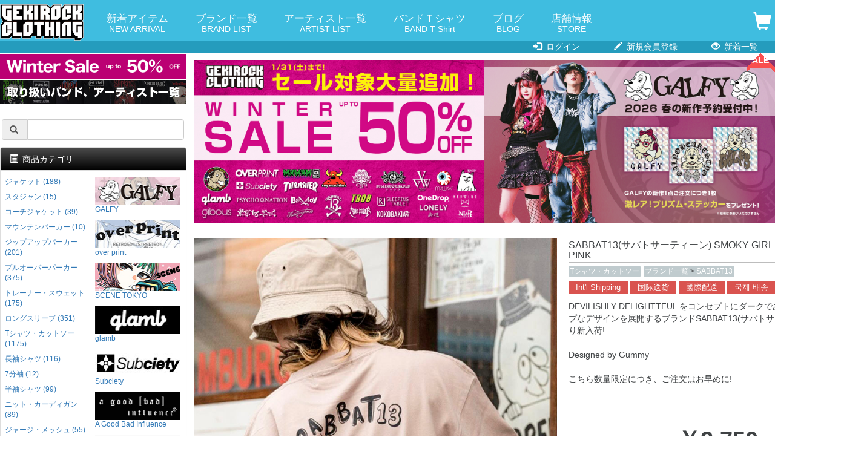

--- FILE ---
content_type: text/html; charset=UTF-8
request_url: https://shop.gekirock.com/products/detail.php?product_id=71729
body_size: 71517
content:
<?xml version="1.0" encoding="UTF-8"?>
<!DOCTYPE html> 
<html lang="ja">
<head>

<!-- Google tag (gtag.js) -->
<script async src="https://www.googletagmanager.com/gtag/js?id=G-MK65SL8JB0"></script>
<script>
  window.dataLayer = window.dataLayer || [];
  function gtag(){dataLayer.push(arguments);}
  gtag('js', new Date());

  gtag('config', 'G-MK65SL8JB0');
</script>
<meta charset="UTF-8" />
<meta http-equiv="X-UA-Compatible" content="IE=edge" />
<meta name="viewport" content="width=device-width, initial-scale=1" />
<meta http-equiv="Content-Type" content="text/html; charset=UTF-8" />
<title> 
 
SABBAT13(サバトサーティーン) SMOKY GIRL Tee SMOKY PINK / 
ロックファッション / バンドTシャツ のGEKIROCK CLOTHING
</title>
<meta http-equiv="Content-Script-Type" content="text/javascript" />
<meta http-equiv="Content-Style-Type" content="text/css" />
<meta name="author" content="GEKIROCK CLOTHING" />
 
 
 
 
<link rel="shortcut icon" href="/user_data/packages/elementary/img/common/icon-196x196.png" />
<link rel="icon" type="image/vnd.microsoft.icon" href="/user_data/packages/elementary/img/common/icon-196x196.png" />
<link rel="alternate" type="application/rss+xml" title="RSS" href="https://shop.gekirock.com/rss/" />
<script type="text/javascript" src="/user_data/packages/elementary/js/jquery-1.11.0.min.js"></script> 
<script type="text/javascript" src="/js/eccube.js?ver=202404"></script> 
<!-- #2342 次期メジャーバージョン(2.14)にてeccube.legacy.jsは削除予定.モジュール、プラグインの互換性を考慮して2.13では残します. --> 
<script type="text/javascript" src="/js/eccube.legacy.js"></script> 
<script type="text/javascript" src="/js/jquery.colorbox/jquery.colorbox-min.js"></script> 
 

<!-- Latest compiled and minified CSS -->
<link rel="stylesheet" href="/user_data/packages/elementary/bootstrap/3.3.4/css/bootstrap.min.css?ver=202304" />
<link rel="stylesheet" href="/js/jquery.colorbox/colorbox.css?mode=202009" type="text/css" media="all" />
<link rel="stylesheet" href="/user_data/packages/elementary/css/import.css" type="text/css" media="all" />
<!-- HTML5 shim and Respond.js IE8 support of HTML5 elements and media queries --> 
<!--[if lt IE 9]>
	<script src="https://oss.maxcdn.com/libs/html5shiv/3.7.0/html5shiv.js"></script>
	<script src="https://oss.maxcdn.com/libs/respond.js/1.4.2/respond.min.js"></script>
<![endif]--> 
<script src="/user_data/packages/elementary/bootstrap/3.3.4/js/bootstrap.min.js"></script> 
<script src="/user_data/packages/elementary/js/jquery.plugin.js"></script> 
<script type="text/javascript">//<![CDATA[
    eccube.classCategories = {"__unselected":{"__unselected":{"name":"\u9078\u629e\u3057\u3066\u304f\u3060\u3055\u3044","product_class_id":"2787878","product_type":"1"}},"12":{"#":{"classcategory_id2":"","name":"\u9078\u629e\u3057\u3066\u304f\u3060\u3055\u3044"},"#0":{"classcategory_id2":"0","name":"0\t2787878","stock_find":false,"price01":"3,025","price02":"2,750","price03":"5,500","point":"25","product_code":"SABBAT13(\u30b5\u30d0\u30c8\u30b5\u30fc\u30c6\u30a3\u30fc\u30f3) SMOKY GIRL Tee SMOKY PINK","product_class_id":"2787878","product_type":"1"}},"11":{"#":{"classcategory_id2":"","name":"\u9078\u629e\u3057\u3066\u304f\u3060\u3055\u3044"},"#0":{"classcategory_id2":"0","name":"0\t2787879","stock_find":false,"price01":"3,025","price02":"2,750","price03":"5,500","point":"25","product_code":"SABBAT13(\u30b5\u30d0\u30c8\u30b5\u30fc\u30c6\u30a3\u30fc\u30f3) SMOKY GIRL Tee SMOKY PINK","product_class_id":"2787879","product_type":"1"}},"159":{"#":{"classcategory_id2":"","name":"\u9078\u629e\u3057\u3066\u304f\u3060\u3055\u3044"},"#0":{"classcategory_id2":"0","name":"0\t2787880","stock_find":false,"price01":"3,025","price02":"2,750","price03":"5,500","point":"25","product_code":"SABBAT13(\u30b5\u30d0\u30c8\u30b5\u30fc\u30c6\u30a3\u30fc\u30f3) SMOKY GIRL Tee SMOKY PINK","product_class_id":"2787880","product_type":"1"}}};function lnOnLoad()
        {}
    $(function(){
        lnOnLoad();
        // off canvas button
        /*$(document).on('click', '.toggle-offcanvas', function(){
            $('.row-offcanvas').toggleClass('active');
            return false;
        });

        // swipe event
        $("#main_column, #rightcolumn").on("touchstart", TouchStart);
        $("#main_column, #rightcolumn").on("touchmove" , TouchMove);

        function Position(e){
            var x = e.originalEvent.touches[0].pageX;
            var y = e.originalEvent.touches[0].pageY;
            x = Math.floor(x);
            y = Math.floor(y);
            var pos = {'x':x , 'y':y};
            return pos;
        }
        function TouchStart( event ) {
            var pos = Position(event);
            $("#main_column").data("memory",pos.x);
        }
        function TouchMove( event ) {
            var pos = Position(event); //X,Yを得る
            var start = $("#main_column").data("memory");
            var range = start - pos.x;
            if( range > 50){
                // 左に移動
                $('.row-offcanvas').removeClass('active');
            } else if (start < 30 && range < -10){
                // 右に移動
                $('.row-offcanvas').addClass('active');
            }
        }*/

        // input clear
        $(".input-clear").inputClear();
        // tooltip
        $('[data-toggle=tooltip]').tooltip();
        // pagetop
        var pageTop = function(){
            $((navigator.userAgent.indexOf("Opera") != -1) ? document.compatMode == 'BackCompat' ? 'body' : 'html' :'html,body').animate({scrollTop:0}, 'slow');
            return false;
        };
        var pageBottom = function(){
            $((navigator.userAgent.indexOf("Opera") != -1) ? document.compatMode == 'BackCompat' ? 'body' : 'html' :'html,body').animate({scrollTop: $(document).height()-$(window).height()}, 'slow');
            return false;
        };
        $("a[href^=#top]").click(pageTop);

        // vimize
        $().vimize({
            homePagePath: '/',
            searchBoxSelector: 'input#header-search',
            selectors: {
                0: '#category_area a',
                1: '#product-list-wrap a, .navi a, #main_column a',
            },
            defaultSelectors: 1,
            command: {
                CAT: function(){
                    window.location.href = 'https://www.google.co.jp/search?tbm=isch&q=cat';
                }
            },
            commandError: function(e){
                alert(e);
            }
        });
    });
//]]></script> 






<meta property="og:title" content="SABBAT13(サバトサーティーン) SMOKY GIRL Tee SMOKY PINK / ロックファッションのGEKIROCK CLOTHING" />
<meta property="og:description" content="即納可能な正規品バンドTシャツ／マーチを多数ラインナップ。GEKIROCK CLOTHING 公式通販。" />
<meta property="og:url" content="https://shop.gekirock.com/products/detail.php?product_id=71729" />
<meta property="og:image" content="https://shop.gekirock.com/upload/save_image/07091223_668cad2c9696b.jpg" />
<meta property="og:type" content="product" />
<meta property="og:site_name" content="GEKIROCK CLOTHING" />
<meta property="og:locale" content="ja_JP" />
<meta name="twitter:card" content="summary_large_image" />
<meta name="twitter:site" content="@gekirock_shop" />
    
</head>
<!-- ▼BODY部 スタート --> 

<body class="LC_Page_Products_Detail"><!-- Google Tag Manager (noscript) --><noscript><iframe src="https://www.googletagmanager.com/ns.html?id=GTM-PSVLWBP"height="0" width="0" style="display:none;visibility:hidden"></iframe></noscript><!-- End Google Tag Manager (noscript) --><noscript><p>JavaScript を有効にしてご利用下さい.</p></noscript><div class="frame_outer"><a name="top" id="top"></a><!--▼HEADER-->
<link rel="stylesheet" href="/user_data/packages/elementary/css/common.css?ver=202511-2" type="text/css" media="all" />
<link rel="stylesheet" href="/user_data/packages/elementary/css/contents.css?ver=20240913" type="text/css" media="all" />
<div id="header_wrap" class="navbar navbar-default navbar-static-top" role="navigation"><div id="header" class="container"><div class="navbar-header"><button class="navbar-toggle not_trans" data-toggle="collapse" data-target="#header_navi"> <span class="sr-only">navigation</span> <span class="icon-bar"></span> <span class="icon-bar"></span> <span class="icon-bar"></span> </button><a class="navbar-brand" href="/"><img src="/user_data/packages/clothing/img/common/logo.png" alt="ロックファッション・バンドグッズのGEKIROCK CLOTHING" width="240" height="104" /></a> </div><div id="header_utility"><div id="headerInternalColumn"></div><div id="header_navi" class="collapse navbar-collapse"><div class="navbar-form navbar-left hidden-xs"><ul id="topnavi"><li><a href="/new_arrival/">新着アイテム<span>NEW ARRIVAL</span></a></li><li><a href="/brand/">ブランド一覧<span>BRAND LIST</span></a></li><li><a href="/artist/">アーティスト一覧<span>ARTIST LIST</span></a></li><li><a href="/band_t_shirt/">バンドＴシャツ<span>BAND T-Shirt</span></a></li><li><a href="http://rock-fashion.jugem.jp/">ブログ<span>BLOG</span></a></li><li><a href="/shibuya/">店舗情報<span>STORE</span></a></li></ul></div><ul class="nav navbar-nav navbar-right"><li class="visible-xs mainmenu"><a href="/new_arrival/">新着アイテムから探す</a></li><li class="visible-xs mainmenu"><a href="/category/">カテゴリーから探す</a></li><li class="visible-xs mainmenu"><a href="/brand/">ブランドから探す</a></li><li class="visible-xs mainmenu"><a href="/artist/">国内アーティストから探す</a></li><li class="visible-xs mainmenu"><a href="/artist/#overseas">海外アーティストから探す</a></li><li class="visible-xs mainmenu"><a href="/band_t_shirt/">バンドTシャツから探す</a></li><li class="visible-xs"><a href="/abouts/">当サイトについて</a></li><li class="visible-xs"><a href="/contact/">お問い合わせ</a></li><li class="visible-xs"><a href="/order/">特定商取引法に基づく表示</a></li><li class="visible-xs"><a href="/guide/privacy.php">プライバシーポリシー</a></li><li class="visible-xs"><a href="/user_data/for_beginner.php">はじめての方へ</a></li><li class="visible-xs"><a href="/user_data/freight_and_fee.php">送料・手数料</a></li><li class="visible-xs"><a href="/shibuya/">渋谷店</a></li><li class="visible-xs"><a href="/user_data/faq.php">よくある質問</a></li><li class="visible-xs snslink"><a href="https://twitter.com/gekirock_shop" class="menu-twitter"><img src="/user_data/packages/elementary/img/common/twitter.png">Twitter</a></li><li class="visible-xs snslink"><a href="https://www.instagram.com/gekirock_clothing/" class="menu-twitter"><img src="/user_data/packages/elementary/img/common/instagram.png">Instagram</a></li><li class="visible-xs snslink"><a href="https://goo.gl/maps/qnaPJcf5jf7JD2KdA" class="menu-twitter"><img src="/user_data/packages/elementary/img/common/google.png">Map</a></li><li class="visible-xs snslink"><a href="http://rock-fashion.jugem.jp/" class="menu-twitter"><img src="/user_data/packages/elementary/img/common/blog.png">Blog</a></li><li class="hidden-xs top_cart"> <a href="https://shop.gekirock.com/cart/"> <span class="font-size-md"> <span class="glyphicon glyphicon-shopping-cart"></span><span class="badge bg-red" data-role="cart-total-quantity"></span> </span> </a> </li></ul></div><div class="visible-xs cart_top"> <a href="https://shop.gekirock.com/cart/"> <span class="font-size-md"> <span class="glyphicon glyphicon-shopping-cart"></span><span class="badge bg-red" data-role="cart-total-quantity"></span> </span> </a> </div></div></div></div><div id="header_navi_bottom"><ul><li><a href="/mypage/login.php"><span class="glyphicon glyphicon-log-in"></span> ログイン</a></li><li><a href="/entry/kiyaku.php"><span class="glyphicon glyphicon-pencil"></span> 新規会員登録</a></li><li><a href="/new_arrival/"><span class="glyphicon glyphicon-eye-open"></span> 新着一覧</a></li></ul></div><!--<p style="background: #FFFFFF;text-align: center;padding: 0.4rem 0;margin: 0;"><a href="http://rock-fashion.jugem.jp/?eid=1648" style="color: #FF0000;font-weight: bold;" target="_blank">ゲキクロ 渋谷店頭　営業完全復活のお知らせ</a></p>--><!-- for small --><section id="" class="hidden-lg hidden-md"><div class="top-campaign"><a href="https://shop.gekirock.com/new_arrival/?sale=1"><img src="https://shop.gekirock.com/content/banner/sale_20260120.jpg" alt="SALE" width="616" height="80" /></a>

<a href="https://shop.gekirock.com/artist/#overseas"><img src="https://shop.gekirock.com/content/banner/merch_longbanner_20251104_01.jpg" alt="バンドTシャツ" width="616" height="80" /></a>
<p class="app_link_detail"><a href="/app/">※アプリからのご注文でポイント<strong>2倍</strong>に！</a></p></div><div class="top-search"><form name="search_form" method="post" action="/search/"><div class="input-group"> <span class="input-group-addon"> <span class="glyphicon glyphicon-search"></span> </span><input type="hidden" name="transactionid" value="46020fab415cd4f21b89db83570315b4fbb8546e" /><!--<input type="hidden" name="mode" value="search" />--><input type="hidden" name="work" value="search" /><input type="text" class="form-control input-clear" name="search_word" value="" /></div></form><div id="path"> </div></div></section><!-- for small --> 
<!--▲HEADER--> <div id="container" class="container"><div class="row row-offcanvas row-offcanvas-left"><div id="main_column" class="col-sm-8 col-md-9 col-sm-push-4 col-md-push-3 right colnum2"><!-- ▼メイン --><script type="text/javascript" src="/user_data/packages/elementary/js/flipsnap.min.js"></script>
<script type="text/javascript">//<![CDATA[
    // 規格2に選択肢を割り当てる。
    function fnSetClassCategories(form, classcat_id2_selected) {
        var $form = $(form);
        var product_id = $form.find('input[name=product_id]').val();
        var $sele1 = $form.find('select[name=classcategory_id1]');
        var $sele2 = $form.find('select[name=classcategory_id2]');
        eccube.setClassCategories($form, product_id, $sele1, $sele2, classcat_id2_selected);
    }
	
//]]></script>

<style type="text/css">
.flipsnap {
  width: calc(6*6*100px);
}

@media (max-width: 768px) {
  .flipsnap {
    width: calc(6*100vw);
  }
  .container {
    padding: 0;
  }
}
</style>

<div id="undercolumn">
	<div id="detailarea" class="clearfix row">

		<div class="relative_banner0">
<a href="https://shop.gekirock.com/new_arrival/?order=price_high&sale=1&page=1"><img src="https://shop.gekirock.com/content/banner/assets_c/2026/01/2026SALE%E3%83%90%E3%83%8A%E3%83%BC_260119_3-thumb-1200xauto-3646.jpg" alt="SALE" /></a>
</div><div class="relative_banner1">
<a href="https://shop.gekirock.com/brand/galfy/"><img src="https://shop.gekirock.com/content/banner/assets_c/2026/01/galfy_26ss_banner_260106-thumb-1200xauto-3626.jpg" alt="GALFY" /></a>
</div>		<div id="detailphotobloc-wrap" class="">
			<div id="detailphotobloc" class="">
				<div class="photo margin-bottom-lg viewport">
					<div class="flipsnap">
						
						<div class="item">
							<img src="/upload/save_image/07091223_668cad2c9696b.jpg" class="expansion" alt="SABBAT13(サバトサーティーン) SMOKY GIRL Tee SMOKY PINK" >
						</div>
						
						 
							 
							 
															 
								<!--▼サブ画像--> 
								 
																											<div class="item"><img src="/upload/save_image/05151346_66443e2220f06.jpg"></div>
																	 
								<!--▲サブ画像-->
							 
						 
							 
							 
															 
								<!--▼サブ画像--> 
								 
																											<div class="item"><img src="/upload/save_image/05151346_66443e2df3e19.jpg"></div>
																	 
								<!--▲サブ画像-->
							 
						 
							 
							 
															 
								<!--▼サブ画像--> 
								 
																											<div class="item"><img src="/upload/save_image/05151346_66443e34b5620.jpg"></div>
																	 
								<!--▲サブ画像-->
							 
						 
							 
							 
															 
								<!--▼サブ画像--> 
								 
																											<div class="item"><img src="/upload/save_image/05151346_66443e42cec1f.jpg"></div>
																	 
								<!--▲サブ画像-->
							 
						 
							 
							 
															 
								<!--▼サブ画像--> 
								 
																											<div class="item"><img src="/upload/save_image/05151346_66443e3b24fe3.jpg"></div>
																	 
								<!--▲サブ画像-->
							 
						 
							 
							 
							 
						 
							 
							 
							 
						 
							 
							 
							 
						 
							 
							 
							 
						 
							 
							 
							 
						 
							 
							 
							 
						 
						
					</div>
					<div class="pointer">
												 
							<a href="javascript:void(0);" onclick="pointclick(1);" class="current"></a> 
						 
							<a href="javascript:void(0);" onclick="pointclick(2);"></a> 
						 
							<a href="javascript:void(0);" onclick="pointclick(3);"></a> 
						 
							<a href="javascript:void(0);" onclick="pointclick(4);"></a> 
						 
							<a href="javascript:void(0);" onclick="pointclick(5);"></a> 
						 
							<a href="javascript:void(0);" onclick="pointclick(6);"></a> 
						 
					</div>

					
					
				</div>
				<div class="flip-thumbs">
					 
										
					<div class="flip-thumb">
						<a href="javascript:void(0);" onclick="thumbclick(0);" class="not_trans">
							<img src="/upload/save_image/07091223_668cad2c9696b.jpg" alt="SABBAT13(サバトサーティーン) SMOKY GIRL Tee SMOKY PINK" >
						</a>
					</div>
										 
						 
						 
						 
							 
							<!--▼サブ画像--> 
							 
							 
																	<div class="flip-thumb"> <a href="javascript:void(0);" onclick="thumbclick(1);" class="not_trans"> <img src="/upload/save_image/05151346_66443e2220f06.jpg" > </a></div> 
								 
							 
							<!--▲サブ画像--> 
						 
					 
						 
						 
						 
							 
							<!--▼サブ画像--> 
							 
							 
																	<div class="flip-thumb"> <a href="javascript:void(0);" onclick="thumbclick(2);" class="not_trans"> <img src="/upload/save_image/05151346_66443e2df3e19.jpg" > </a></div> 
								 
							 
							<!--▲サブ画像--> 
						 
					 
						 
						 
						 
							 
							<!--▼サブ画像--> 
							 
							 
																	<div class="flip-thumb"> <a href="javascript:void(0);" onclick="thumbclick(3);" class="not_trans"> <img src="/upload/save_image/05151346_66443e34b5620.jpg" > </a></div> 
								 
							 
							<!--▲サブ画像--> 
						 
					 
						 
						 
						 
							 
							<!--▼サブ画像--> 
							 
							 
																	<div class="flip-thumb"> <a href="javascript:void(0);" onclick="thumbclick(4);" class="not_trans"> <img src="/upload/save_image/05151346_66443e42cec1f.jpg" > </a></div> 
								 
							 
							<!--▲サブ画像--> 
						 
					 
						 
						 
						 
							 
							<!--▼サブ画像--> 
							 
							 
																	<div class="flip-thumb"> <a href="javascript:void(0);" onclick="thumbclick(5);" class="not_trans"> <img src="/upload/save_image/05151346_66443e3b24fe3.jpg" > </a></div> 
								 
							 
							<!--▲サブ画像--> 
						 
					 
						 
						 
						 
					 
						 
						 
						 
					 
						 
						 
						 
					 
						 
						 
						 
					 
						 
						 
						 
					 
						 
						 
						 
					 
				</div>
				<script>
					$(window).on('load', function() {
						setTimeout(function(){
							$('.flipsnap .item img').css('height', '100%');
							$('.flipsnap .item img').css('min-height', '100%');
						},100);
					});
					var $pointer = $('.pointer a');

					var flipsnap = Flipsnap('.flipsnap');
					flipsnap.element.addEventListener('fspointmove', function() {
						$pointer.filter('.current').removeClass('current');
							$pointer.eq(flipsnap.currentPoint).addClass('current');
						}, false);

					function pointclick($n) {
						flipsnap.moveToPoint($n - 1);
						$pointer.removeClass('current');
						$pointer.eq($n - 1).addClass('current');
					};

					function thumbclick($n) {
						flipsnap.moveToPoint($n);
						$pointer.removeClass('current');
						$pointer.eq($n).addClass('current');
					}
					
				</script>
			</div>
		</div>
		<div id="detailrightbloc-wrap" class="">
			<div id="detailrightbloc" class=""> 
				<!--▼商品ステータス--> 
				 
								<!--▲商品ステータス-->
				<div id="detail-warp" class="panel-body"> 
					<!--★商品名★-->
					<h2 class="margin-none">SABBAT13(サバトサーティーン) SMOKY GIRL Tee SMOKY PINK</h2>
					
					<!--★商品コード★--> 
					 
					
					<!--★関連カテゴリ★-->
					<dl class="relative_cat">
													<dd> 
								 
									<a href="/new_arrival/?cat=1">
										Tシャツ・カットソー
									</a> 
									 
								 
							</dd>
													<dd> 
								 
									<a href="/brand/">
										ブランド一覧
									</a> 
									 >  
								 
									<a href="/brand/sabbat13/">
										SABBAT13
									</a> 
									 
								 
							</dd>
											</dl>					

					<!--★海外発送のお知らせ-->
					<div id="intlshipping_announce">
						<a class="inline cboxElement not_trans" href="#intlshipping_en">Int'l Shipping</a>
						<a class="inline cboxElement not_trans" href="#intlshipping_cn">国际送货</a>
						<a class="inline cboxElement not_trans" href="#intlshipping_tw">國際配送</a>
						<a class="inline cboxElement not_trans" href="#intlshipping_kr">국제 배송</a>

						<div style="display: none;">
							<div id="intlshipping_en">
								<h3>[International Shipping Info]</h3>
								<p>We can delivery only in Japan, but you can use the overseas shipping services as below.<br />
									<br />
									-Tenso JAPAN <a href="https://www.tensojapan.com/en/">https://www.tensojapan.com/en/</a><br />
									-Tenso com <a href="https://www.tenso.com/en">https://www.tenso.com/en</a><br />
									-Buyee <a href="https://buyee.jp/?lang=en">https://buyee.jp/?lang=en</a><br />
									<br />
									and more<br />
									<br />
									You can shop in 4 steps.<br />
									<br />
									Step0. Register your information with an overseas shipping service.<br />
									Step1. Shopping on our site.<br />
									Step2. Ship the purchased product to a dedicated warehouse in Japan.<br />
									Step3. Ship from the dedicated warehouse to your overseas address.<br />
									<br />
									* Purchases can only be made in advance by credit card or PayPal (displayed "カード&銀行&Paypal決済" in Japanese).
								</p>
							</div>
						</div>

						<div style="display: none;">
							<div id="intlshipping_cn">
								<h3>[国际送货息]</h3>
								<p>我们只能在日本境内送货，但您可以使用以下海外送货服务。<br />
									<br />
									-Tenso JAPAN <a href="https://www.tensojapan.com/zh-cn/">https://www.tensojapan.com/zh-cn/</a><br />
									-Tenso com <a href="https://www.tenso.com/chs">https://www.tenso.com/chs</a><br />
									-Buyee <a href="https://buyee.jp/?lang=chs">https://buyee.jp/?lang=chs</a><br />
									<br />
									和更多<br />
									<br />
									只需 4 步即可购物。<br />
									<br />
									Step0. 在海外运输服务机构注册您的信息。<br />
									Step1. 在我们的网站上购物。<br />
									Step2. 将购买的产品运送到日本的专用仓库。<br />
									Step3. 从专用仓库发货到您的海外地址。<br />
									<br />
									* 只能通过信用卡或 PayPal（日文显示 “カード&銀行&Paypal決済”）提前购买。
								</p>
							</div>
						</div>

						<div style="display: none;">
							<div id="intlshipping_tw">
								<h3>[國際配送資訊]</h3>
								<p>我們目前僅限於日本境內配送，但您可以使用以下的海外轉運服務。<br />
									<br />
									-Tenso JAPAN <a href="https://www.tensojapan.com/zh-tw/">https://www.tensojapan.com/zh-tw/</a><br />
									-Tenso com <a href="https://www.tenso.com/cht">https://www.tenso.com/cht</a><br />
									-Buyee <a href="https://buyee.jp/?lang=cht">https://buyee.jp/?lang=cht</a><br />
									<br />
									以及其他更多轉運服務<br />
									<br />
									只需 4 個步驟即可完成購物：<br />
									<br />
									Step0. 註冊海外轉運服務，取得專屬日本地址。<br />
									Step1. 在我們的網站上購買商品。<br />
									Step2. 將購買的商品運送至日本的轉運倉庫。<br />
									Step3. 由轉運倉庫寄送至您的海外地址。<br />
									<br />
									* 付款僅限信用卡或 PayPal（日文顯示 “カード&銀行&Paypal決済”），需在下單時完成支付。
								</p>
							</div>
						</div>

						<div style="display: none;">
							<div id="intlshipping_kr">
								<h3>[국제 배송 정보]</h3>
								<p>저희는 일본 국내에서만 배송이 가능하지만, 아래의 해외 배송 서비스를 이용하실 수 있습니다.<br />
										<br />
										- Tenso JAPAN <a href="https://www.tensojapan.com/ko/">https://www.tensojapan.com/ko/</a><br />
										- Tenso com <a href="https://www.tenso.com/kr">https://www.tenso.com/kr</a><br />
										- Buyee <a href="https://buyee.jp/?lang=ko">https://buyee.jp/?lang=ko</a><br />
										<br />
										그 외에도 다양한 서비스가 있습니다.<br />
										<br />
										단 4단계로 쇼핑이 가능합니다.<br />
										<br />
										Step0. 해외 배송 서비스 업체에 회원 등록을 합니다.<br />
										Step1. 저희 웹사이트에서 상품을 구매합니다.<br />
										Step2. 구매한 상품을 일본 내 지정 창고로 배송합니다.<br />
										Step3. 지정 창고에서 고객님의 해외 주소로 발송합니다.<br />
										<br />
										* 결제는 신용카드 또는 PayPal(일본어로 "カード&銀行&Paypal決済")을 통해 사전 결제만 가능합니다.
								</p>

							</div>
						</div>

					</div>

					<!--★詳細メインコメント★-->
					<div class="main_comment">
						DEVILISHLY DELIGHTTFUL をコンセプトにダークでありながらポップなデザインを展開するブランドSABBAT13(サバトサーティーン)より新入荷!<br />
<br />
Designed by Gummy<br />
<br />
こちら数量限定につき、ご注文はお早めに!
					</div>

					
										
					<!--★販売価格★-->
					<div id="price-area">
						<span class="price">
															<del>￥5,500</del>
								<span class="mini"> → </span>
														￥2,750
						</span>
						<span class="mini"> (税込)</span>
						 
						
						<!--★お気に入り登録★--> 
						 
							 
							 
						
							 
								<a href="/mypage/login.php" class=""><span class="glyphicon glyphicon-heart-empty favorite" title="お気に入りに追加（ログイン）"></span></a> 
							 
						
						 
						<!--★ポイント★--> 
						<br />
													<span class="point">（25ポイント
															還元
														）</span>
															<p class="app_link_detail"><a href="/app/">※アプリからのご注文ならポイント<span>2倍！</span></a></p>
													
						<!--<p class="cashless">
							<img src="/user_data/files/cashless_back.jpg"><br />
							<a href="https://www.paypal.com/jp/webapps/mpp/personal/lp/cashless" target="_blank">詳細はこちら</a>
						</p>-->

					</div>
					
					<!--▼買い物かご-->
					<div id="cart_area-wrap" class="">
						<div class="cart_area clearfix">
							<div class="table-responsive">
								<table class="table">
									<tr>
										<th>サイズ</th>
										<th>在庫</th>
										<th>ご注文</th>
									</tr>
									 
										 
									 
										 
											 
																																				<tr>
														<td>L</td>
														<td>×</td>
														<td>
															完売中														</td>
													</tr>
																							 
										 
									 
										 
											 
																																				<tr>
														<td>XL</td>
														<td>×</td>
														<td>
															完売中														</td>
													</tr>
																							 
										 
									 
										 
											 
																																				<tr>
														<td>2XL</td>
														<td>×</td>
														<td>
															完売中														</td>
													</tr>
																							 
										 
																	</table>
								
																	<p class="app_link_detail"><a href="/app/">※アプリ上で<span>再入荷お知らせ</span>登録受付中！</a></p>
																
							</div>
						</div>
													<div class="cart_area clearfix">
								<div class="table-responsive sizespec"> 
									<!-- サイズスペック -->
									<table class="table">
										 
																				<tr> 
											 
											 
																						<th>サイズ</th>
											 
											 
																						<th>着丈</th>
											 
											 
																						<th>身幅</th>
											 
											 
																						<th>肩幅</th>
											 
											 
																						<th>袖丈</th>
											 
											 
										</tr>
																				<tr> 
											 
											 
																						<td>L</td>
											 
											 
																						<td>73</td>
											 
											 
																						<td>50</td>
											 
											 
																						<td>55</td>
											 
											 
																						<td>22</td>
											 
											 
										</tr>
																				<tr> 
											 
											 
																						<td>XL</td>
											 
											 
																						<td>77</td>
											 
											 
																						<td>54</td>
											 
											 
																						<td>58</td>
											 
											 
																						<td>24</td>
											 
											 
										</tr>
																				<tr> 
											 
											 
																						<td>2XL</td>
											 
											 
																						<td>81</td>
											 
											 
																						<td>57</td>
											 
											 
																						<td>63</td>
											 
											 
																						<td>25</td>
											 
											 
										</tr>
																			</table>
								</div>
								<div style="">
									<p class="text-center"><span class="mini">▼サイズの測定方法</span></p>
									<p class="text-center"><img src="https://shop.gekirock.com/user_data/packages/elementary/img/common/tops.jpg?ver=202109" class="size_image" /></p>
									</div>							</div>
						 
					</div>
				</div>
			</div>
			<!--▲買い物かご--> 
				
		</div>
	</div>
	
	<!--詳細ここまで--> 

	<!--▼関連商品--> 
	<div id="relatedajax"></div>
	<script>
		$(function(){
			$.ajax({
				url: 'https://shop.gekirock.com/api/item_list_product_detail_new.php?product_id=71729&max_num=16&category_ids%5B0%5D=1&category_ids%5B1%5D=10&category_ids%5B2%5D=437&cat_level_array%5B1%5D=1&cat_level_array%5B10%5D=1&cat_level_array%5B437%5D=2',
				cache: false,
				datatype: 'html',
				success: function(html) {
					$(html).appendTo("#relatedajax").hide().fadeIn(1000);
				}
			});
		});
	</script>	<!--▲関連商品--> 

	<script>
	dataLayer.push({
	'ecommerce': {
		'detail': {
		'actionField': {'list': 'none'},    // 'detail' actions have an optional list property.
		'products': [{
			'name': 'SABBAT13(サバトサーティーン) SMOKY GIRL Tee SMOKY PINK',         // Name or ID is required.
			'id': '71729',
			'price': '2750',
			'brand': 'none',
			'category': 'SABBAT13',
			'variant': 'none'
		}]
		}
	}
	});
	</script>

	<script>
	// 画面側で保持している値を送る（render後に非同期で）
	(function(){
	var payload = {
		product_id: "71729",
		img_url:    "07091223_668cad2ca63a6.jpg",
		name:       "SABBAT13(サバトサーティーン) SMOKY GIRL Tee SMOKY PINK",
		main_list_comment: "SABBAT13",
		comment2:   "T-Shirt",
		price02_max_inctax: "2750"
	};

	function encodeForm(data){
		var p = [];
		for (var k in data) if (data.hasOwnProperty(k)) {
		p.push(encodeURIComponent(k) + "=" + encodeURIComponent(data[k]));
		}
		return p.join("&");
	}

	function send(){
		var body = encodeForm(payload);

		if (window.fetch) {
		fetch("/ajax/checked_item_add.php", {
			method: "POST",
			headers: { "Content-Type": "application/x-www-form-urlencoded;charset=UTF-8" },
			body: body,
			credentials: "same-origin"
		}).catch(function(){});
		} else {
		try {
			var xhr = new XMLHttpRequest();
			xhr.open("POST", "/ajax/checked_item_add.php", true);
			xhr.setRequestHeader("Content-Type", "application/x-www-form-urlencoded;charset=UTF-8");
			xhr.send(body);
		} catch(e) {}
		}
	}

	if ('requestIdleCallback' in window) {
		requestIdleCallback(send, { timeout: 3000 });
	} else if (document.readyState === "loading") {
		document.addEventListener("DOMContentLoaded", function(){ setTimeout(send, 0); });
	} else {
		setTimeout(send, 0);
	}
	})();
	</script>

</div>

<script>
//インライン
$(function() {
	$(".inline").colorbox({
		inline:true,
		maxWidth:"90%",
		maxHeight:"90%",
		opacity: 0.7
	});
});
</script>

 

<div style="display:none;">
	</div><!-- ▲メイン --></div><div id="leftcolumn" class="side_column sidebar-offcanvas col-xs-12 col-sm-4 col-sm-pull-8 col-md-3 col-md-pull-9"><!-- ▼シンプル検索ブロック(左用) -->    <section id="" class="hidden-sm hidden-xs">

        <div class="top-campaign">

           <a href="https://shop.gekirock.com/new_arrival/?sale=1"><img src="https://shop.gekirock.com/content/banner/sale_20260120.jpg" alt="SALE" width="616" height="80" /></a>

<a href="https://shop.gekirock.com/artist/#overseas"><img src="https://shop.gekirock.com/content/banner/merch_longbanner_20251104_01.jpg" alt="バンドTシャツ" width="616" height="80" /></a>
           
        </div>

        <div class="top-search">
            <form name="search_form" method="post" action="/search/">
                <div class="input-group">
                    <span class="input-group-addon">
                        <span class="glyphicon glyphicon-search"></span>
                    </span>
                    <input type="hidden" name="transactionid" value="46020fab415cd4f21b89db83570315b4fbb8546e" />
                    <!--<input type="hidden" name="mode" value="search" />-->
                    <input type="hidden" name="work" value="search" />
                    <input type="text" class="form-control input-clear" name="search_word" value="" />
                </div>
            </form>
        </div>
        
    </section><!-- ▲シンプル検索ブロック(左用) --><!-- ▼カゴの中 --><div style="display:none;">
<div class="block_outer hidden-xs"><div id="cart_area" class="panel panel-default"><div class="panel-heading"><h2 class="panel-title"><span class="glyphicon glyphicon-shopping-cart"></span> 現在のカートの中</h2></div><div class="block_body panel-body"><div class="information"><p class="item">合計数量：<span class="attention">0</span></p><p class="total">商品金額：<span class="price">0円</span></p></div><a href="https://shop.gekirock.com/cart/" class="btn btn-block btn-warning">カートの中を見る</a></div></div></div>
</div><!-- ▲カゴの中 --><!-- ▼新カテゴリー -->
    <div class="block_outer">
        <div id="category_area" class="panel panel-default">
            <div class="panel-heading">
                <h2 class="panel-title">
                    <span class="glyphicon glyphicon-list-alt"></span> 商品カテゴリ
                </h2>
            </div>
            <div class="block_body panel-body">
                <ul style="" class="nav nav-pills nav-stacked">

<!-- from cache --><li class="level1"><a href="/new_arrival/?cat=392">ジャケット (188)</a></li><li class="level1"><a href="/new_arrival/?cat=589">スタジャン (15)</a></li><li class="level1"><a href="/new_arrival/?cat=590">コーチジャケット (39)</a></li><li class="level1"><a href="/new_arrival/?cat=591">マウンテンパーカー (10)</a></li><li class="level1"><a href="/new_arrival/?cat=393">ジップアップパーカー (201)</a></li><li class="level1"><a href="/new_arrival/?cat=588">プルオーバーパーカー (375)</a></li><li class="level1"><a href="/new_arrival/?cat=395">トレーナー・スウェット (175)</a></li><li class="level1"><a href="/new_arrival/?cat=97">ロングスリーブ (351)</a></li><li class="level1"><a href="/new_arrival/?cat=1">Tシャツ・カットソー (1175)</a></li><li class="level1"><a href="/new_arrival/?cat=6">長袖シャツ (116)</a></li><li class="level1"><a href="/new_arrival/?cat=585">7分袖 (12)</a></li><li class="level1"><a href="/new_arrival/?cat=571">半袖シャツ (99)</a></li><li class="level1"><a href="/new_arrival/?cat=394">ニット・カーディガン (89)</a></li><li class="level1"><a href="/new_arrival/?cat=587">ジャージ・メッシュ (55)</a></li><li class="level1"><a href="/new_arrival/?cat=211">タンクトップ・ノースリーブ (22)</a></li><li class="level1"><a href="/new_arrival/?cat=2">その他トップス (39)</a></li><li class="level1"><a href="/new_arrival/?cat=96">フルレングス (216)</a></li><li class="level1"><a href="/new_arrival/?cat=572">ショートパンツ (77)</a></li><li class="level1"><a href="/new_arrival/?cat=127">スカート (18)</a></li><li class="level1"><a href="/new_arrival/?cat=586">ドレス・ワンピース (18)</a></li><li class="level1"><a href="/new_arrival/?cat=573">レギンス (6)</a></li><li class="level1"><a href="/new_arrival/?cat=17">キャップ (98)</a></li><li class="level1"><a href="/new_arrival/?cat=592">ハット・バケットハット (23)</a></li><li class="level1"><a href="/new_arrival/?cat=397">ニットキャップ (52)</a></li><li class="level1"><a href="/new_arrival/?cat=324">サングラス (9)</a></li><li class="level1"><a href="/new_arrival/?cat=325">ネックレス (87)</a></li><li class="level1"><a href="/new_arrival/?cat=593">バッグ (56)</a></li><li class="level1"><a href="/new_arrival/?cat=327">ポーチ (34)</a></li><li class="level1"><a href="/new_arrival/?cat=329">ベルト (14)</a></li><li class="level1"><a href="/new_arrival/?cat=326">バックパック (29)</a></li><li class="level1"><a href="/new_arrival/?cat=330">ウォレット・カードケース (31)</a></li><li class="level1"><a href="/new_arrival/?cat=16">シューズ (18)</a></li><li class="level1"><a href="/new_arrival/?cat=328">ソックス (64)</a></li><li class="level1"><a href="/new_arrival/?cat=596">ピアス・イヤリング (34)</a></li><li class="level1"><a href="/new_arrival/?cat=595">リング (45)</a></li><li class="level1"><a href="/new_arrival/?cat=323">腕時計 (8)</a></li><li class="level1"><a href="/new_arrival/?cat=209">ラバーバンド・ブレスレット (31)</a></li><li class="level1"><a href="/new_arrival/?cat=574">下着・水着 (7)</a></li><li class="level1"><a href="/new_arrival/?cat=598">バッジ (9)</a></li><li class="level1"><a href="/new_arrival/?cat=597">タオル (6)</a></li><li class="level1"><a href="/new_arrival/?cat=594">スマホアクセサリー (7)</a></li><li class="level1"><a href="/new_arrival/?cat=62">アクセサリー他 (61)</a></li><li class="level1"><a href="/new_arrival/?cat=331">キーホルダー (43)</a></li><li class="level1"><a href="/new_arrival/?cat=332">ステッカー (10)</a></li><li class="level1"><a href="/new_arrival/?cat=164">CD (3)</a></li>
                </ul>


<h2>国内アーティスト</h2>
<ul style="" class="nav nav-pills nav-stacked">
<li class="level1"><a href="/artist/aibeck/">AIBECK (2)</a></li><li class="level1"><a href="/artist/appare/">Appare! (3)</a></li><li class="level1"><a href="/artist/babymetal/">BABYMETAL (3)</a></li><li class="level1"><a href="/artist/bang_dream/">BanG Dream!(バンドリ!) (29)</a></li><li class="level1"><a href="/artist/the_bawdies/">THE BAWDIES (1)</a></li><li class="level1"><a href="/artist/chula/">chuLa (16)</a></li><li class="level1"><a href="/artist/crossfaith/">Crossfaith (1)</a></li><li class="level1"><a href="/artist/d4dj/">D4DJ (ディーフォーディージェー) (13)</a></li><li class="level1"><a href="/artist/desurabbits/">DESURABBITS (2)</a></li><li class="level1"><a href="/artist/east_of_eden/">East Of Eden (1)</a></li><li class="level1"><a href="/artist/empathy/">EMPATHY (1)</a></li><li class="level1"><a href="/artist/hagane/">HAGANE (1)</a></li><li class="level1"><a href="/artist/husky/">husky (5)</a></li><li class="level1"><a href="/artist/leetspeak_monsters/">Leetspeak monsters (3)</a></li><li class="level1"><a href="/artist/lily_scale/">Lily scale (2)</a></li><li class="level1"><a href="/artist/mana_diagram/">Mana Diagram (2)</a></li><li class="level1"><a href="/artist/morfonica/">Morfonica (1)</a></li><li class="level1"><a href="/artist/my_first_story/">MY FIRST STORY (1)</a></li><li class="level1"><a href="/artist/nanimono/">NANIMONO (1)</a></li><li class="level1"><a href="/artist/pastel_palettes/">Pastel*Palettes (1)</a></li><li class="level1"><a href="/artist/poppinparty/">Poppin'Party (7)</a></li><li class="level1"><a href="/artist/raise_a_suilen/">RAISE A SUILEN (5)</a></li><li class="level1"><a href="/artist/risky_melody/">Risky Melody (3)</a></li><li class="level1"><a href="/artist/roselia/">Roselia (6)</a></li><li class="level1"><a href="/artist/silent_siren/">SILENT SIREN (11)</a></li><li class="level1"><a href="/artist/skream/">Skream! 掲載アーティスト (5)</a></li><li class="level1"><a href="/artist/somosomo/">SOMOSOMO (2)</a></li><li class="level1"><a href="/artist/survive_said_the_prophet/">Survive Said The Prophet (16)</a></li><li class="level1"><a href="/artist/this_is_last/">This is LAST (1)</a></li><li class="level1"><a href="/artist/unlucky_morpheus/">Unlucky Morpheus (2)</a></li><li class="level1"><a href="/artist/utage/">UtaGe! (7)</a></li><li class="level1"><a href="/artist/aiba_aina/">相羽あいな (2)</a></li><li class="level1"><a href="/artist/aozorafumi/">青空フミ (2)</a></li><li class="level1"><a href="/artist/araki/">あらき (5)</a></li><li class="level1"><a href="/artist/igoma_yurie/">伊駒ゆりえ (2)</a></li><li class="level1"><a href="/artist/elfriede/">エルフリーデ (3)</a></li><li class="level1"><a href="/artist/kamio_shinichiro/">神尾晋一郎 (6)</a></li><li class="level1"><a href="/artist/kannagi_rabbits/">神薙ラビッツ (2)</a></li><li class="level1"><a href="/artist/kisui_shio/">希水しお (3)</a></li><li class="level1"><a href="/artist/kinoshita_momoka/">木下百花 (2)</a></li><li class="level1"><a href="/artist/kuua_gekiclo/">空亜 (2)</a></li><li class="level1"><a href="/artist/kurachi_reo/">倉知玲鳳 (2)</a></li><li class="level1"><a href="/artist/kuroki_honoka/">黒木ほの香 (4)</a></li><li class="level1"><a href="/artist/gekirock_magazine/">激ロック掲載アーティスト (14)</a></li><li class="level1"><a href="/artist/kohinata_mika/">小日向美香 (1)</a></li><li class="level1"><a href="/artist/kool/">吾龍 / KOOL (3)</a></li><li class="level1"><a href="/artist/sakakihara_yuki/">榊原優希 (1)</a></li><li class="level1"><a href="/artist/sasanomaly/">ササノマリイ (4)</a></li><li class="level1"><a href="/artist/sawashiro_chiharu/">沢城千春 (4)</a></li><li class="level1"><a href="/artist/soundorion/">サンドリオン (4)</a></li><li class="level1"><a href="/artist/shijinsan/">詩人さん (2)</a></li><li class="level1"><a href="/artist/schrodingers_dog/">シュレーディンガーの犬 (3)</a></li><li class="level1"><a href="/artist/su_xing_cyu/">四星球 (2)</a></li><li class="level1"><a href="/artist/suguta_hina/">直田姫奈 (3)</a></li><li class="level1"><a href="/artist/stmlt/">ステミレイツ (3)</a></li><li class="level1"><a href="/artist/september_me/">セプテンバーミー (1)</a></li><li class="level1"><a href="/artist/takagi_miyu/">高木美佑 (5)</a></li><li class="level1"><a href="/artist/ryoji_takarabe/">財部亮治 (1)</a></li><li class="level1"><a href="/artist/tanda_hazuki/">反田葉月 (2)</a></li><li class="level1"><a href="/artist/tsukiato/">月に足跡を残した6人の少女達は一体何を見たのか... (2)</a></li><li class="level1"><a href="/artist/tsumugi_risa/">紡木吏佐 (3)</a></li><li class="level1"><a href="/artist/tebasen/">手羽先センセーション (4)</a></li><li class="level1"><a href="/artist/tokyo_syoki_syodo/">東京初期衝動 (2)</a></li><li class="level1"><a href="/artist/natsushiro_takaaki/">夏代孝明 (1)</a></li><li class="level1"><a href="/artist/rimi_nsmt/">西本りみ (5)</a></li><li class="level1"><a href="/artist/nonono_nono/">音ノ乃のの (8)</a></li><li class="level1"><a href="/artist/noristry/">NORISTRY (2)</a></li><li class="level1"><a href="/artist/bandjanaimon/">バンドじゃないもん!MAXX NAKAYOSHI(バンもん) (4)</a></li><li class="level1"><a href="/artist/planckstars/">プランクスターズ (1)</a></li><li class="level1"><a href="/artist/shirokyan/">真っ白なキャンバス (2)</a></li><li class="level1"><a href="/artist/memetokyo/">ミームトーキョー (3)</a></li><li class="level1"><a href="/artist/mineda_mayu/">峯田茉優 (1)</a></li><li class="level1"><a href="/artist/yane/">やね (1)</a></li><li class="level1"><a href="/artist/yamamotohikaru/">やまもとひかる (2)</a></li><li class="level1"><a href="/artist/yoshioka_mayu/">吉岡茉祐 (2)</a></li><li class="level1"><a href="/artist/yomichiyuki/">夜道雪 (2)</a></li><li class="level1"><a href="/artist/wanyudo/">輪入道 (2)</a></li>                </ul>


 

<h2>海外アーティスト</h2>
<ul style="" class="nav nav-pills nav-stacked">
<li class="level1"><a href="/artist/knivesout/">荒野行動 (1)</a></li><li class="level1"><a href="/artist/the_1975/">THE 1975 (40)</a></li><li class="level1"><a href="/artist/5_seconds_of_summer/">5 SECONDS OF SUMMER (1)</a></li><li class="level1"><a href="/artist/acdc/">AC/DC (987)</a></li><li class="level1"><a href="/artist/anthrax/">ANTHRAX (35)</a></li><li class="level1"><a href="/artist/asking_alexandria/">ASKING ALEXANDRIA (3)</a></li><li class="level1"><a href="/artist/august_burns_red/">AUGUST BURNS RED (1)</a></li><li class="level1"><a href="/artist/avenged_sevenfold/">AVENGED SEVENFOLD (57)</a></li><li class="level1"><a href="/artist/avril_lavigne/">Avril Lavigne (1)</a></li><li class="level1"><a href="/artist/bad_omens/">BAD OMENS (7)</a></li><li class="level1"><a href="/artist/bad_religion/">BAD RELIGION (12)</a></li><li class="level1"><a href="/artist/beastie_boys/">BEASTIE BOYS (3)</a></li><li class="level1"><a href="/artist/behemoth/">BEHEMOTH (24)</a></li><li class="level1"><a href="/artist/billie_eilish/">Billie Eilish (254)</a></li><li class="level1"><a href="/artist/black_sabbath/">BLACK SABBATH (351)</a></li><li class="level1"><a href="/artist/black_veil_brides/">BLACK VEIL BRIDES (2)</a></li><li class="level1"><a href="/artist/blink182/">BLINK-182 (38)</a></li><li class="level1"><a href="/artist/blur/">BLUR (1)</a></li><li class="level1"><a href="/artist/bring_me_the_horizon/">BRING ME THE HORIZON (560)</a></li><li class="level1"><a href="/artist/bullet_for_my_valentine/">BULLET FOR MY VALENTINE (117)</a></li><li class="level1"><a href="/artist/coheed_and_cambria/">COHEED AND CAMBRIA (2)</a></li><li class="level1"><a href="/artist/cradle_of_filth/">CRADLE OF FILTH (2)</a></li><li class="level1"><a href="/artist/def_lepprd/">DEF LEPPARD (5)</a></li><li class="level1"><a href="/artist/deftones/">DEFTONES (5)</a></li><li class="level1"><a href="/artist/disturbed/">DISTURBED (1)</a></li><li class="level1"><a href="/artist/ed_sheeran/">Ed Sheeran (6)</a></li><li class="level1"><a href="/artist/electric_callboy/">ELECTRIC CALLBOY (6)</a></li><li class="level1"><a href="/artist/evanescence/">EVANESCENCE (2)</a></li><li class="level1"><a href="/artist/falling_in_reverse/">FALLING IN REVERSE (4)</a></li><li class="level1"><a href="/artist/fall_out_boy/">FALL OUT BOY (26)</a></li><li class="level1"><a href="/artist/five_finger_death_punch/">FIVE FINGER DEATH PUNCH (2)</a></li><li class="level1"><a href="/artist/foo_fighters/">FOO FIGHTERS (305)</a></li><li class="level1"><a href="/artist/ghost/">GHOST (51)</a></li><li class="level1"><a href="/artist/green_day/">GREEN DAY (697)</a></li><li class="level1"><a href="/artist/guns_n_roses/">GUNS N' ROSES (1019)</a></li><li class="level1"><a href="/artist/iron_maiden/">IRON MAIDEN (469)</a></li><li class="level1"><a href="/artist/judas_priest/">JUDAS PRIEST (112)</a></li><li class="level1"><a href="/artist/kerry_king/">Kerry King (4)</a></li><li class="level1"><a href="/artist/the_killers/">THE KILLERS (5)</a></li><li class="level1"><a href="/artist/killswitch_engage/">KILLSWITCH ENGAGE (7)</a></li><li class="level1"><a href="/artist/kiss/">KISS (207)</a></li><li class="level1"><a href="/artist/knotfest_japan/">KNOTFEST JAPAN出演アーティスト (1)</a></li><li class="level1"><a href="/artist/korn/">KORN (205)</a></li><li class="level1"><a href="/artist/kurt_cobain/">Kurt Cobain (2)</a></li><li class="level1"><a href="/artist/liam_gallagher/">Liam Gallagher (9)</a></li><li class="level1"><a href="/artist/linkin_park/">LINKIN PARK (257)</a></li><li class="level1"><a href="/artist/machine_gun_kelly/">MACHINE GUN KELLY (13)</a></li><li class="level1"><a href="/artist/maneskin/">MÅNESKIN (1)</a></li><li class="level1"><a href="/artist/marilyn_manson/">MARILYN MANSON (43)</a></li><li class="level1"><a href="/artist/megadeth/">MEGADETH (3)</a></li><li class="level1"><a href="/artist/metallica/">METALLICA (648)</a></li><li class="level1"><a href="/artist/misfits/">MISFITS (1)</a></li><li class="level1"><a href="/artist/modern_day_babylon/">MODERN DAY BABYLON (4)</a></li><li class="level1"><a href="/artist/motionless_in_white/">MOTIONLESS IN WHITE (2)</a></li><li class="level1"><a href="/artist/motley_crue/">MOTLEY CRUE (5)</a></li><li class="level1"><a href="/artist/motorhead/">MOTORHEAD (432)</a></li><li class="level1"><a href="/artist/muse/">MUSE (81)</a></li><li class="level1"><a href="/artist/my_chemical_romance/">MY CHEMICAL ROMANCE (114)</a></li><li class="level1"><a href="/artist/nine_inch_nails/">NINE INCH NAILS (42)</a></li><li class="level1"><a href="/artist/nirvana/">NIRVANA (1055)</a></li><li class="level1"><a href="/artist/oasis/">OASIS (437)</a></li><li class="level1"><a href="/artist/of_mice_and_men/">OF MICE & MEN (1)</a></li><li class="level1"><a href="/artist/ozzy_osbourne/">Ozzy Osbourne (188)</a></li><li class="level1"><a href="/artist/pantera/">PANTERA (94)</a></li><li class="level1"><a href="/artist/paramore/">PARAMORE (3)</a></li><li class="level1"><a href="/artist/parkway_drive/">PARKWAY DRIVE (7)</a></li><li class="level1"><a href="/artist/pierce_the_veil/">PIERCE THE VEIL (1)</a></li><li class="level1"><a href="/artist/pink_floyd/">PINK FLOYD (199)</a></li><li class="level1"><a href="/artist/polyphia/">POLYPHIA (4)</a></li><li class="level1"><a href="/artist/radiohead/">RADIOHEAD (3)</a></li><li class="level1"><a href="/artist/rage_against_the_machine/">RAGE AGAINST THE MACHINE (40)</a></li><li class="level1"><a href="/artist/ramones/">RAMONES (65)</a></li><li class="level1"><a href="/artist/red_hot_chili_peppers/">RED HOT CHILI PEPPERS (170)</a></li><li class="level1"><a href="/artist/the_rolling_stones/">THE ROLLING STONES (311)</a></li><li class="level1"><a href="/artist/rolling_stones/">ROLLING STONES (1)</a></li><li class="level1"><a href="/artist/sex_pistols/">THE SEX PISTOLS (174)</a></li><li class="level1"><a href="/artist/skindred/">SKINDRED (3)</a></li><li class="level1"><a href="/artist/slayer/">SLAYER (220)</a></li><li class="level1"><a href="/artist/sleep_token/">SLEEP TOKEN (101)</a></li><li class="level1"><a href="/artist/slipknot/">SLIPKNOT (1243)</a></li><li class="level1"><a href="/artist/the_smashing_pumpkins/">THE SMASHING PUMPKINS (36)</a></li><li class="level1"><a href="/artist/the_stone_roses/">THE STONE ROSES (5)</a></li><li class="level1"><a href="/artist/sum41/">SUM41 (22)</a></li><li class="level1"><a href="/artist/system_of_a_down/">SYSTEM OF A DOWN (48)</a></li><li class="level1"><a href="/artist/the_black_dahlia_murder/">THE BLACK DAHLIA MURDER (1)</a></li><li class="level1"><a href="/artist/the_offspring/">THE OFFSPRING (95)</a></li><li class="level1"><a href="/artist/tool/">TOOL (64)</a></li><li class="level1"><a href="/artist/u2/">U2 (72)</a></li><li class="level1"><a href="/artist/warped_tour/">Warped Tour (1)</a></li><li class="level1"><a href="/artist/while_she_sleeps/">WHILE SHE SLEEPS (1)</a></li><li class="level1"><a href="/artist/yungblud/">YUNGBLUD (193)</a></li></ul>
</div>
<div class="block_body panel-body" id="left-brand">
<ul style="" class="nav nav-pills nav-stacked">
<li class="level1"><a href="/brand/galfy/"><img src="/user_data/packages/clothing/img/brand-left/galfy.jpg" width="140" height="47" /><br />GALFY</a></li><li class="level1"><a href="/brand/over_print/"><img src="/user_data/packages/clothing/img/brand-left/over_print.jpg" width="140" height="47" /><br />over print</a></li><li class="level1"><a href="/brand/scene_tokyo/"><img src="/user_data/packages/clothing/img/brand-left/scene_tokyo.jpg" width="140" height="47" /><br />SCENE TOKYO</a></li><li class="level1"><a href="/brand/glamb/"><img src="/user_data/packages/clothing/img/brand-left/glamb.jpg" width="140" height="47" /><br />glamb</a></li><li class="level1"><a href="/brand/subciety/"><img src="/user_data/packages/clothing/img/brand-left/subciety.jpg" width="140" height="47" /><br />Subciety</a></li><li class="level1"><a href="/brand/a_good_bad_influence/"><img src="/user_data/packages/clothing/img/brand-left/a_good_bad_influence.jpg" width="140" height="47" /><br />A Good Bad Influence</a></li><li class="level1"><a href="/brand/psycho_nation/"><img src="/user_data/packages/clothing/img/brand-left/psycho_nation.jpg" width="140" height="47" /><br />PSYCHO NATION</a></li><li class="level1"><a href="/brand/p_n_underground/"><img src="/user_data/packages/clothing/img/brand-left/p_n_underground.jpg" width="140" height="47" /><br />P.N UNDERGROUND</a></li><li class="level1"><a href="/brand/red_cap_girl/"><img src="/user_data/packages/clothing/img/brand-left/red_cap_girl.jpg" width="140" height="47" /><br />Red Cap Girl</a></li><li class="level1"><a href="/brand/centimeter/"><img src="/user_data/packages/clothing/img/brand-left/centimeter.jpg" width="140" height="47" /><br />centimeter</a></li><li class="level1"><a href="/brand/yoidore/"><img src="/user_data/packages/clothing/img/brand-left/yoidore.jpg" width="140" height="47" /><br />YOIDORE</a></li><li class="level1"><a href="/brand/punk_drunkers/"><img src="/user_data/packages/clothing/img/brand-left/punk_drunkers.jpg" width="140" height="47" /><br />PUNK DRUNKERS</a></li><li class="level1"><a href="/brand/toy_machine/"><img src="/user_data/packages/clothing/img/brand-left/toy_machine.jpg" width="140" height="47" /><br />TOY MACHINE</a></li><li class="level1"><a href="/brand/ripndip/"><img src="/user_data/packages/clothing/img/brand-left/ripndip.jpg" width="140" height="47" /><br />RIPNDIP</a></li><li class="level1"><a href="/brand/magical_mosh_misfits/"><img src="/user_data/packages/clothing/img/brand-left/magical_mosh_misfits.jpg" width="140" height="47" /><br />MAGICAL MOSH MISFITS</a></li><li class="level1"><a href="/brand/kavane_clothing/"><img src="/user_data/packages/clothing/img/brand-left/kavane_clothing.jpg" width="140" height="47" /><br />KAVANE Clothing</a></li><li class="level1"><a href="/brand/sleeping_tablet/"><img src="/user_data/packages/clothing/img/brand-left/sleeping_tablet.jpg" width="140" height="47" /><br />SLEEPING TABLET</a></li><li class="level1"><a href="/brand/gibous/"><img src="/user_data/packages/clothing/img/brand-left/gibous.jpg" width="140" height="47" /><br />gibous</a></li><li class="level1"><a href="/brand/virgo/"><img src="/user_data/packages/clothing/img/brand-left/virgo.jpg" width="140" height="47" /><br />VIRGOwearworks</a></li><li class="level1"><a href="/brand/blacktailor/"><img src="/user_data/packages/clothing/img/brand-left/blacktailor.jpg" width="140" height="47" /><br />BLACKTAILOR</a></li><li class="level1"><a href="/brand/mnml/"><img src="/user_data/packages/clothing/img/brand-left/mnml.jpg" width="140" height="47" /><br />mnml</a></li><li class="level1"><a href="/brand/yoshiwaza_juukou/"><img src="/user_data/packages/clothing/img/brand-left/yoshiwaza_juukou.jpg" width="140" height="47" /><br />吉業重工</a></li><li class="level1"><a href="/brand/recovery/"><img src="/user_data/packages/clothing/img/brand-left/recovery.jpg" width="140" height="47" /><br />RECOVERY</a></li><li class="level1"><a href="/brand/abyssea/"><img src="/user_data/packages/clothing/img/brand-left/abyssea.jpg" width="140" height="47" /><br />Abyssea</a></li><li class="level1"><a href="/brand/artemis_classic/"><img src="/user_data/packages/clothing/img/brand-left/artemis_classic.jpg" width="140" height="47" /><br />Artemis Classic</a></li><li class="level1"><a href="/brand/artemis_kings/"><img src="/user_data/packages/clothing/img/brand-left/artemis_kings.jpg" width="140" height="47" /><br />Artemis Kings</a></li><li class="level1"><a href="/brand/travas_tokyo/"><img src="/user_data/packages/clothing/img/brand-left/travas_tokyo.jpg" width="140" height="47" /><br />TRAVAS TOKYO</a></li><li class="level1"><a href="/brand/listen_flavor/"><img src="/user_data/packages/clothing/img/brand-left/listen_flavor.jpg" width="140" height="47" /><br />LISTEN FLAVOR</a></li><li class="level1"><a href="/brand/amatsukami/"><img src="/user_data/packages/clothing/img/brand-left/amatsukami.jpg" width="140" height="47" /><br />アマツカミ</a></li><li class="level1"><a href="/brand/tokyo130shiki/"><img src="/user_data/packages/clothing/img/brand-left/tokyo130shiki.jpg" width="140" height="47" /><br />東京13零式</a></li><li class="level1"><a href="/brand/pouto/"><img src="/user_data/packages/clothing/img/brand-left/pouto.jpg" width="140" height="47" /><br />宝燈 -pouto-</a></li><li class="level1"><a href="/brand/psychopath_pistachio/"><img src="/user_data/packages/clothing/img/brand-left/psychopath_pistachio.jpg" width="140" height="47" /><br />さいこぱすぴすたちお。</a></li><li class="level1"><a href="/brand/cmp_label/"><img src="/user_data/packages/clothing/img/brand-left/cmp_label.jpg" width="140" height="47" /><br />CMP LABEL</a></li><li class="level1"><a href="/brand/notbadcat/"><img src="/user_data/packages/clothing/img/brand-left/notbadcat.jpg" width="140" height="47" /><br />NOTBADCAT</a></li><li class="level1"><a href="/brand/nine_microphones/"><img src="/user_data/packages/clothing/img/brand-left/nine_microphones.jpg" width="140" height="47" /><br />NineMicrophones</a></li><li class="level1"><a href="/brand/rudies/"><img src="/user_data/packages/clothing/img/brand-left/rudies.jpg" width="140" height="47" /><br />RUDIE'S</a></li><li class="level1"><a href="/brand/sabbat13/"><img src="/user_data/packages/clothing/img/brand-left/sabbat13.jpg" width="140" height="47" /><br />SABBAT13</a></li><li class="level1"><a href="/brand/am_1024/"><img src="/user_data/packages/clothing/img/brand-left/am_1024.jpg" width="140" height="47" /><br />Am10:24</a></li><li class="level1"><a href="/brand/dxmouve/"><img src="/user_data/packages/clothing/img/brand-left/dxmouve.jpg" width="140" height="47" /><br />DXMOUVE</a></li><li class="level1"><a href="/brand/one_drop/"><img src="/user_data/packages/clothing/img/brand-left/one_drop.jpg" width="140" height="47" /><br />One Drop</a></li><li class="level1"><a href="/brand/neuron/"><img src="/user_data/packages/clothing/img/brand-left/neuron.jpg" width="140" height="47" /><br />neüron</a></li><li class="level1"><a href="/brand/gsupii/"><img src="/user_data/packages/clothing/img/brand-left/gsupii.jpg" width="140" height="47" /><br />Gsupii</a></li><li class="level1"><a href="/brand/the_end/"><img src="/user_data/packages/clothing/img/brand-left/the_end.jpg" width="140" height="47" /><br />THE END</a></li><li class="level1"><a href="/brand/made_extreme/"><img src="/user_data/packages/clothing/img/brand-left/made_extreme.jpg" width="140" height="47" /><br />MADE EXTREME</a></li><li class="level1"><a href="/brand/tgifes/"><img src="/user_data/packages/clothing/img/brand-left/tgifes.jpg" width="140" height="47" /><br />TGIF! THANK GOD, IT’S FES!</a></li><li class="level1"><a href="/brand/kokobakia/"><img src="/user_data/packages/clothing/img/brand-left/kokobakia.jpg" width="140" height="47" /><br />KOKOBAKIA</a></li><li class="level1"><a href="/brand/thrasher/"><img src="/user_data/packages/clothing/img/brand-left/thrasher.jpg" width="140" height="47" /><br />THRASHER</a></li><li class="level1"><a href="/brand/rolling_cradle/"><img src="/user_data/packages/clothing/img/brand-left/rolling_cradle.jpg" width="140" height="47" /><br />ROLLING CRADLE</a></li><li class="level1"><a href="/brand/goner/"><img src="/user_data/packages/clothing/img/brand-left/goner.jpg" width="140" height="47" /><br />GoneR</a></li><li class="level1"><a href="/brand/shapes/"><img src="/user_data/packages/clothing/img/brand-left/shapes.jpg" width="140" height="47" /><br />洋服倶楽部シェイプス</a></li><li class="level1"><a href="/brand/bad_boy/"><img src="/user_data/packages/clothing/img/brand-left/bad_boy.jpg" width="140" height="47" /><br />BAD BOY</a></li><li class="level1"><a href="/brand/happyhamburg/"><img src="/user_data/packages/clothing/img/brand-left/happyhamburg.jpg" width="140" height="47" /><br />ハッピーハンバーグ</a></li><li class="level1"><a href="/brand/aika_electronics/"><img src="/user_data/packages/clothing/img/brand-left/aika_electronics.jpg" width="140" height="47" /><br />AIKA ELECTRONICS</a></li><li class="level1"><a href="/brand/vivivivit/"><img src="/user_data/packages/clothing/img/brand-left/vivivivit.jpg" width="140" height="47" /><br />ビビビビット!!</a></li><li class="level1"><a href="/brand/forever_90s_gals/"><img src="/user_data/packages/clothing/img/brand-left/forever_90s_gals.jpg" width="140" height="47" /><br />Forever 90s GALs</a></li><li class="level1"><a href="/brand/nardgalun2/"><img src="/user_data/packages/clothing/img/brand-left/nardgalun2.jpg" width="140" height="47" /><br />ナードギャルるんるん</a></li><li class="level1"><a href="/brand/nier/"><img src="/user_data/packages/clothing/img/brand-left/nier.jpg" width="140" height="47" /><br />NieR</a></li><li class="level1"><a href="/brand/aile_vivantes/"><img src="/user_data/packages/clothing/img/brand-left/aile_vivantes.jpg" width="140" height="47" /><br />AILE VIVANTES</a></li><li class="level1"><a href="/brand/blxck_tokyo/"><img src="/user_data/packages/clothing/img/brand-left/blxck_tokyo.jpg" width="140" height="47" /><br />BLXCK Tokyo</a></li><li class="level1"><a href="/brand/division/"><img src="/user_data/packages/clothing/img/brand-left/division.jpg" width="140" height="47" /><br />DI:VISION</a></li><li class="level1"><a href="/brand/hedwing/"><img src="/user_data/packages/clothing/img/brand-left/hedwing.jpg" width="140" height="47" /><br />HEDWiNG</a></li><li class="level1"><a href="/brand/lonely/"><img src="/user_data/packages/clothing/img/brand-left/lonely.jpg" width="140" height="47" /><br />LONELY論理</a></li><li class="level1"><a href="/brand/thebackofboys/"><img src="/user_data/packages/clothing/img/brand-left/thebackofboys.jpg" width="140" height="47" /><br />TheBackOfBoys</a></li><li class="level1"><a href="/brand/mishka/"><img src="/user_data/packages/clothing/img/brand-left/mishka.jpg" width="140" height="47" /><br />MISHKA</a></li><li class="level1"><a href="/brand/fact101/"><img src="/user_data/packages/clothing/img/brand-left/fact101.jpg" width="140" height="47" /><br />FACT101</a></li><li class="level1"><a href="/brand/hyper_core/"><img src="/user_data/packages/clothing/img/brand-left/hyper_core.jpg" width="140" height="47" /><br />HYPER CORE</a></li><li class="level1"><a href="/brand/garyuhonpo/"><img src="/user_data/packages/clothing/img/brand-left/garyuhonpo.jpg" width="140" height="47" /><br />ガリュウホンポ</a></li><li class="level1"><a href="/brand/animalia/"><img src="/user_data/packages/clothing/img/brand-left/animalia.jpg" width="140" height="47" /><br />ANIMALIA</a></li><li class="level1"><a href="/brand/suiminyaku/"><img src="/user_data/packages/clothing/img/brand-left/suiminyaku.jpg" width="140" height="47" /><br />スイミンヤク</a></li><li class="level1"><a href="/brand/teromelia/"><img src="/user_data/packages/clothing/img/brand-left/teromelia.jpg" width="140" height="47" /><br />TEROMELIA</a></li><li class="level1"><a href="/brand/love_killer/"><img src="/user_data/packages/clothing/img/brand-left/love_killer.jpg" width="140" height="47" /><br />LOVE KILLER</a></li><li class="level1"><a href="/brand/psychological_metamorphosis/"><img src="/user_data/packages/clothing/img/brand-left/psychological_metamorphosis.jpg" width="140" height="47" /><br />PSYCHOLOGICAL METAMORPHOSIS</a></li><li class="level1"><a href="/brand/zephyren/"><img src="/user_data/packages/clothing/img/brand-left/zephyren.jpg" width="140" height="47" /><br />ZEPHYREN</a></li><li class="level1"><a href="/brand/antisocialsocialclub/"><img src="/user_data/packages/clothing/img/brand-left/antisocialsocialclub.jpg" width="140" height="47" /><br />Anti Social Social Club</a></li><li class="level1"><a href="/brand/acolasia/"><img src="/user_data/packages/clothing/img/brand-left/acolasia.jpg" width="140" height="47" /><br />acOlaSia</a></li><li class="level1"><a href="/brand/santa_cruz/"><img src="/user_data/packages/clothing/img/brand-left/santa_cruz.jpg" width="140" height="47" /><br />SANTA CRUZ</a></li><li class="level1"><a href="/brand/not_common_sense/"><img src="/user_data/packages/clothing/img/brand-left/not_common_sense.jpg" width="140" height="47" /><br />NOT COMMON SENSE</a></li><li class="level1"><a href="/brand/import_item/"><img src="/user_data/packages/clothing/img/brand-left/import_item.jpg" width="140" height="47" /><br />Import Item</a></li><li class="level1"><a href="/brand/other_brands/"><img src="/user_data/packages/clothing/img/brand-left/other_brands.jpg" width="140" height="47" /><br />Other Brands</a></li><li class="level1"><a href="/brand/holdtube/"><img src="/user_data/packages/clothing/img/brand-left/holdtube.jpg" width="140" height="47" /><br />HOLDTUBE</a></li><li class="level1"><a href="/brand/rip_design_worxx/"><img src="/user_data/packages/clothing/img/brand-left/rip_design_worxx.jpg" width="140" height="47" /><br />RIP DESIGN WORXX</a></li><li class="level1"><a href="/brand/a_few_good_kids/"><img src="/user_data/packages/clothing/img/brand-left/a_few_good_kids.jpg" width="140" height="47" /><br />A FEW GOOD KIDS</a></li><li class="level1"><a href="/brand/kirou_school/"><img src="/user_data/packages/clothing/img/brand-left/kirou_school.jpg" width="140" height="47" /><br />kirou school</a></li>
                </ul>
            </div>
       <br clear="all" /></div></div><!-- ▲新カテゴリー --><!-- ▼利用ガイド -->
<div class="block_outer"><div id="guide_area" class="block_body"><div class="list-group"><a href="/abouts/" class="list-group-item">当サイトについて<span class="fa fa-angle-right pull-right"></span></a><a href="https://shop.gekirock.com/contact/" class="list-group-item">お問い合わせ<span class="fa fa-angle-right pull-right"></span></a><a href="/order/" class="list-group-item">特定商取引法に基づく表記<span class="fa fa-angle-right pull-right"></span></a><a href="/guide/privacy.php" class="list-group-item">プライバシーポリシー<span class="fa fa-angle-right pull-right"></span></a></div></div></div><!-- ▲利用ガイド --><p class="visible-xs"><button class="btn btn-default col-xs-4 toggle-offcanvas"><span class="glyphicon glyphicon-chevron-left"></span></button></p></div></div><!--offcanvas--></div><!--container--><div class="toppage-contents footer">
    <div id="footermenu">

        <h2 id="" class="subtitle">ご利用について</h2>

        <ul id="footer-menu"><li id="footer-beginner"><a href="/user_data/for_beginner.php">はじめての方へ</a></li><li id="footer-cost"><a href="/user_data/freight_and_fee.php">送料・手数料</a></li><li id="footer-regist"><a href="/entry/kiyaku.php">新規会員登録</a></li><li id="footer-shibuya"><a href="/shibuya/">渋谷店</a></li><li id="faq"><a href="/user_data/faq.php">よくある質問</a></li><li id="inquiry"><a href="/contact/">お問合せ</a></li></ul><ul id="sns"><li id="twitter"><a href="https://twitter.com/gekirock_shop" target="_blank">twitter</li><li id="instagram"><a href="https://www.instagram.com/gekirock_clothing/" target="_blank">instagram</a></li><li id="googlemaps"><a href="https://goo.gl/maps/FwN1PpRwysQDMSbX7" target="_blank">google maps</a></li></ul>
    </div>
</div>

<!--▼FOOTER-->
<div id="footer_wrap"><div id="footer" class="container"><div id="copyright">Copyright ©&nbsp;2005-2026&nbsp;GEKIROCK CLOTHING All rights reserved.</div></div></div>
<!--▲FOOTER-->

<script type="text/javascript" src="https://shop.gekirock.com/user_data/packages/elementary/js/link_action.js?ver=202405"></script>

<div id="footerbottomcolumn"><!-- ▼Buyee Connect JS -->​<script id="gc-script" type="text/javascript" charset="utf-8" src="https://connect.gdxtag.com/eef946672e19e685a889e7e98f2cf51af222c7733768b4b0fc6ac45ae044e1c9/main.js" defer></script><!-- ▲Buyee Connect JS --></div></div><div style="display:none;">1769123342.0854 秒 かかりました</div></body> 
<!-- ▲BODY部 エンド -->


</html>

--- FILE ---
content_type: text/html; charset=UTF-8
request_url: https://shop.gekirock.com/api/item_list_product_detail_new.php?product_id=71729&max_num=16&category_ids%5B0%5D=1&category_ids%5B1%5D=10&category_ids%5B2%5D=437&cat_level_array%5B1%5D=1&cat_level_array%5B10%5D=1&cat_level_array%5B437%5D=2&_=1769123343404
body_size: 22657
content:
<!-- from DB --><h3>RELATED ITEM</h3>
                    <div class="ribbon">SALE!!</div><div class="ribbon">SALE!!</div><div class="ribbon">SALE!!</div><div class="ribbon">SALE!!</div><div class="ribbon">SALE!!</div><div class="ribbon">SALE!!</div><div class="ribbon">SALE!!</div><h3 class="related_items_list_title"><a href="/new_arrival/?cat=1">Tシャツ・カットソー</a> × <a href="/brand/sabbat13/">SABBAT13</a> 商品一覧</h3><div class="related_itemsnap1"><div class="items"><div class="item-tag"></div><a href="/products/detail.php?product_id=71727" title="SABBAT13 T-Shirt"><img src="/upload/save_image/05151344_66443da5a10c7.jpg" class="item-img" /></a><h4 class="saleprice"><p><del><span class="mini">￥</span>5,500</del><span class="mini"> → </span>2,750</p></h4><h6>SABBAT13</h6><h6>T-Shirt</h6></div><div class="items"><div class="item-tag"></div><a href="/products/detail.php?product_id=71728" title="SABBAT13 T-Shirt"><img src="/upload/save_image/05151345_66443deccf3e5.jpg" class="item-img" /></a><h4 class="saleprice"><p><del><span class="mini">￥</span>5,500</del><span class="mini"> → </span>2,750</p></h4><h6>SABBAT13</h6><h6>T-Shirt</h6></div><div class="items"><div class="item-tag"></div><a href="/products/detail.php?product_id=63258" title="沢城千春×SABBAT13×GEKIROCK CLOTHING T-Shirt"><img src="/upload/save_image/04261734_6267aeaf0a677.jpg" class="item-img" /></a><h4><span class="mini">￥</span>5,500</h4><h6>沢城千春×SABBAT13×GEKIROCK CLOTHING</h6><h6>T-Shirt</h6></div><div class="items"><div class="item-tag"></div><a href="/products/detail.php?product_id=63259" title="沢城千春×SABBAT13×GEKIROCK CLOTHING T-Shirt"><img src="/upload/save_image/04261742_6267b08804063.jpg" class="item-img" /></a><h4><span class="mini">￥</span>5,500</h4><h6>沢城千春×SABBAT13×GEKIROCK CLOTHING</h6><h6>T-Shirt</h6></div><div class="items"><div class="item-tag"></div><a href="/products/detail.php?product_id=63260" title="沢城千春×SABBAT13×GEKIROCK CLOTHING T-Shirt"><img src="/upload/save_image/05061716_6274d97336886.jpg" class="item-img" /></a><h4><span class="mini">￥</span>5,500</h4><h6>沢城千春×SABBAT13×GEKIROCK CLOTHING</h6><h6>T-Shirt</h6></div><div class="items"><div class="item-tag"></div><a href="/products/detail.php?product_id=63261" title="沢城千春×SABBAT13×GEKIROCK CLOTHING T-Shirt"><img src="/upload/save_image/05061733_6274dd72e85f5.jpg" class="item-img" /></a><h4><span class="mini">￥</span>5,500</h4><h6>沢城千春×SABBAT13×GEKIROCK CLOTHING</h6><h6>T-Shirt</h6></div>
                        </div>
                    
                            <div class="pointer1">
                            <a href="javascript:void(0);" onclick=" q1(1);" class="current"></a><a href="javascript:void(0);" onclick="relative_point_click1(2);"></a></div>
                            <style type="text/css">
                                @media (max-width: 768px) {
                                    .related_itemsnap1 {
                                        width: calc(200vw);
                                        padding: 0 0;
                                    }
                                    .container {
                                        padding: 0;
                                    }
                                }
                                @media (min-width: 768px) {
                                    .pointer1{
                                        display:none!important;
                                    }
                                }
                            </style>

                            <script>

                                $(window).on('load', function() {
                                setTimeout(function(){
                                        $('.related_itemsnap1 .items img').css('height', '100%');
                                        $('.related_itemsnap1 .items img').css('min-height', '100%');
                                    },100);


                                });
                                //alert(window.innerWidth);
                                if (window.innerWidth <= 768) {
                                    var $pointer1 = $('.pointer1 a');
                                    var dist = window.innerWidth;
                                    var relative_flipsnap1 = Flipsnap('.related_itemsnap1', {
                                        distance: dist,
                                        maxPoint: 1
                                    });

                                    relative_flipsnap1.element.addEventListener('fspointmove', function() {
                                        $pointer1.filter('.current').removeClass('current');
                                        $pointer1.eq(relative_flipsnap1.currentPoint).addClass('current');
                                    }, false);

                                    function relative_point_click1($n) {
                                        relative_flipsnap1.moveToPoint($n - 1);
                                        $pointer1.removeClass('current');
                                        $pointer1.eq($n - 1).addClass('current');
                                    }
                                }
                            </script><h3 class="related_items_list_title"><a href="/brand/sabbat13/">SABBAT13</a> 商品一覧</h3><div class="related_itemsnap2"><div class="items delfree"><div class="item-tag"></div><a href="/products/detail.php?product_id=89458" title="SABBAT13 Pullover"><img src="/upload/save_image/69881e9dfce4b2629a2a7ec53f88f763461bb1cb.jpg" class="item-img" /></a><h4><span class="mini">￥</span>12,100</h4><h6>SABBAT13</h6><h6>Pullover</h6></div><div class="items delfree"><div class="item-tag"></div><a href="/products/detail.php?product_id=89459" title="SABBAT13 Pullover"><img src="/upload/save_image/b43f189d929dad8b54cb168d44e1b26b17118779.jpg" class="item-img" /></a><h4><span class="mini">￥</span>12,100</h4><h6>SABBAT13</h6><h6>Pullover</h6></div><div class="items delfree"><div class="item-tag"></div><a href="/products/detail.php?product_id=89460" title="SABBAT13 Pullover"><img src="/upload/save_image/cecb91c580513e69f16a1d643ec9e6756069674b.jpg" class="item-img" /></a><h4><span class="mini">￥</span>12,100</h4><h6>SABBAT13</h6><h6>Pullover</h6></div><div class="items"><div class="item-tag"></div><a href="/products/detail.php?product_id=89461" title="SABBAT13 L/S T-Shirt"><img src="/upload/save_image/0ee133a0f68e771e89ff0b98d3c753e0637798ba.jpg" class="item-img" /></a><h4><span class="mini">￥</span>6,600</h4><h6>SABBAT13</h6><h6>L/S T-Shirt</h6></div><div class="items"><div class="item-tag"></div><a href="/products/detail.php?product_id=89462" title="SABBAT13 L/S T-Shirt"><img src="/upload/save_image/fb42b99ccd30d58d6bced06de49dec0901977734.jpg" class="item-img" /></a><h4><span class="mini">￥</span>6,600</h4><h6>SABBAT13</h6><h6>L/S T-Shirt</h6></div><div class="items"><div class="item-tag"></div><a href="/products/detail.php?product_id=89463" title="SABBAT13 L/S T-Shirt"><img src="/upload/save_image/1ec80a1ca731ed553dadd92828fa766bc63beb99.jpg" class="item-img" /></a><h4><span class="mini">￥</span>6,600</h4><h6>SABBAT13</h6><h6>L/S T-Shirt</h6></div><div class="items delfree"><div class="item-tag"></div><a href="/products/detail.php?product_id=87176" title="SABBAT13 Shorts"><img src="/upload/save_image/08211400_68a6a7f2d55f5.jpg" class="item-img" /></a><h4><span class="mini">￥</span>15,400</h4><h6>SABBAT13</h6><h6>Shorts</h6></div><div class="items delfree"><div class="item-tag"></div><a href="/products/detail.php?product_id=86845" title="SABBAT13 S/S Shirt"><img src="/upload/save_image/bcf271f76d9fbf28ce43d74a01e761ce055188a8.jpg" class="item-img" /></a><h4><span class="mini">￥</span>16,500</h4><h6>SABBAT13</h6><h6>S/S Shirt</h6></div><div class="items"><div class="item-tag"></div><a href="/products/detail.php?product_id=85534" title="SABBAT13 Shorts"><img src="/upload/save_image/358689e28ae6bc74493ec815540c9e87bd1b4e60.jpg" class="item-img" /></a><h4><span class="mini">￥</span>8,800</h4><h6>SABBAT13</h6><h6>Shorts</h6></div><div class="items"><div class="item-tag"></div><a href="/products/detail.php?product_id=85535" title="SABBAT13 Shorts"><img src="/upload/save_image/0fcf08ff71ba34d24bba90188e4b511a700596ee.jpg" class="item-img" /></a><h4><span class="mini">￥</span>8,800</h4><h6>SABBAT13</h6><h6>Shorts</h6></div><div class="items"><div class="item-tag"></div><a href="/products/detail.php?product_id=85539" title="SABBAT13 Hat"><img src="/upload/save_image/673ebf9ab9bbb61edfc67b53a4f62b94f81ac4cb.jpg" class="item-img" /></a><h4><span class="mini">￥</span>5,500</h4><h6>SABBAT13</h6><h6>Hat</h6></div><div class="items"><div class="item-tag"></div><a href="/products/detail.php?product_id=76050" title="SABBAT13 L/S T-Shirt"><img src="/upload/save_image/10211322_6715d71517caa.jpg" class="item-img" /></a><h4 class="saleprice"><p><del><span class="mini">￥</span>7,150</del><span class="mini"> → </span>3,575</p></h4><h6>SABBAT13</h6><h6>L/S T-Shirt</h6></div><div class="items"><div class="item-tag"></div><a href="/products/detail.php?product_id=71957" title="SABBAT13 S/S Shirt"><img src="/upload/save_image/07091228_668cae5d329ad.jpg" class="item-img" /></a><h4 class="saleprice"><p><del><span class="mini">￥</span>16,500</del><span class="mini"> → </span>8,250</p></h4><h6>SABBAT13</h6><h6>S/S Shirt</h6></div><div class="items"><div class="item-tag"></div><a href="/products/detail.php?product_id=71958" title="SABBAT13 S/S Shirt"><img src="/upload/save_image/07091230_668caed24bc81.jpg" class="item-img" /></a><h4 class="saleprice"><p><del><span class="mini">￥</span>16,500</del><span class="mini"> → </span>8,250</p></h4><h6>SABBAT13</h6><h6>S/S Shirt</h6></div><div class="items"><div class="item-tag"></div><a href="/products/detail.php?product_id=71959" title="SABBAT13 Shorts"><img src="/upload/save_image/07091227_668cae27c43a3.jpg" class="item-img" /></a><h4 class="saleprice"><p><del><span class="mini">￥</span>15,400</del><span class="mini"> → </span>7,700</p></h4><h6>SABBAT13</h6><h6>Shorts</h6></div><div class="items"><div class="item-tag"></div><a href="/products/detail.php?product_id=71960" title="SABBAT13 Shorts"><img src="/upload/save_image/07091229_668cae9d0d994.jpg" class="item-img" /></a><h4 class="saleprice"><p><del><span class="mini">￥</span>15,400</del><span class="mini"> → </span>7,700</p></h4><h6>SABBAT13</h6><h6>Shorts</h6></div>
                        </div>
                    
                            <div class="pointer2">
                            <a href="javascript:void(0);" onclick=" q2(1);" class="current"></a><a href="javascript:void(0);" onclick="relative_point_click2(2);"></a><a href="javascript:void(0);" onclick="relative_point_click2(3);"></a><a href="javascript:void(0);" onclick="relative_point_click2(4);"></a><a href="javascript:void(0);" onclick="relative_point_click2(5);"></a><a href="javascript:void(0);" onclick="relative_point_click2(6);"></a></div>
                            <style type="text/css">
                                @media (max-width: 768px) {
                                    .related_itemsnap2 {
                                        width: calc(600vw);
                                        padding: 0 0;
                                    }
                                    .container {
                                        padding: 0;
                                    }
                                }
                                @media (min-width: 768px) {
                                    .pointer2{
                                        display:none!important;
                                    }
                                }
                            </style>

                            <script>

                                $(window).on('load', function() {
                                setTimeout(function(){
                                        $('.related_itemsnap2 .items img').css('height', '100%');
                                        $('.related_itemsnap2 .items img').css('min-height', '100%');
                                    },100);


                                });
                                //alert(window.innerWidth);
                                if (window.innerWidth <= 768) {
                                    var $pointer2 = $('.pointer2 a');
                                    var dist = window.innerWidth;
                                    var relative_flipsnap2 = Flipsnap('.related_itemsnap2', {
                                        distance: dist,
                                        maxPoint: 5
                                    });

                                    relative_flipsnap2.element.addEventListener('fspointmove', function() {
                                        $pointer2.filter('.current').removeClass('current');
                                        $pointer2.eq(relative_flipsnap2.currentPoint).addClass('current');
                                    }, false);

                                    function relative_point_click2($n) {
                                        relative_flipsnap2.moveToPoint($n - 1);
                                        $pointer2.removeClass('current');
                                        $pointer2.eq($n - 1).addClass('current');
                                    }
                                }
                            </script><h3 class="related_items_list_title"><a href="/new_arrival/?cat=1">Tシャツ・カットソー</a> 商品一覧</h3><div class="related_itemsnap3"><div class="items"><div class="item-tag"></div><a href="/products/detail.php?product_id=90949" title="国士無双×YOIDORE S/S T-Shirt"><img src="/upload/save_image/01221229_697199871cc60.jpg" class="item-img" /></a><h4><span class="mini">￥</span>5,940</h4><h6>国士無双×YOIDORE</h6><h6>S/S T-Shirt</h6></div><div class="items"><div class="item-tag"></div><a href="/products/detail.php?product_id=90950" title="国士無双×YOIDORE S/S T-Shirt"><img src="/upload/save_image/01221231_697199f73644c.jpg" class="item-img" /></a><h4><span class="mini">￥</span>5,940</h4><h6>国士無双×YOIDORE</h6><h6>S/S T-Shirt</h6></div><div class="items"><div class="item-tag"></div><a href="/products/detail.php?product_id=90945" title="YOIDORE S/S T-Shirt"><img src="/upload/save_image/01221217_697196d32fd1f.jpg" class="item-img" /></a><h4><span class="mini">￥</span>5,940</h4><h6>YOIDORE</h6><h6>S/S T-Shirt</h6></div><div class="items"><div class="item-tag"></div><a href="/products/detail.php?product_id=90946" title="YOIDORE S/S T-Shirt"><img src="/upload/save_image/01221220_6971976e859a4.jpg" class="item-img" /></a><h4><span class="mini">￥</span>5,940</h4><h6>YOIDORE</h6><h6>S/S T-Shirt</h6></div><div class="items"><div class="item-tag"></div><a href="/products/detail.php?product_id=90947" title="YOIDORE S/S T-Shirt"><img src="/upload/save_image/01221226_697198efa8e85.jpg" class="item-img" /></a><h4><span class="mini">￥</span>5,940</h4><h6>YOIDORE</h6><h6>S/S T-Shirt</h6></div><div class="items"><div class="item-tag"></div><a href="/products/detail.php?product_id=90948" title="YOIDORE S/S T-Shirt"><img src="/upload/save_image/01221228_697199414a9da.jpg" class="item-img" /></a><h4><span class="mini">￥</span>5,940</h4><h6>YOIDORE</h6><h6>S/S T-Shirt</h6></div><div class="items"><div class="item-tag"><span class="sts-tag res-tag">予約受付</span></div><a href="/products/detail.php?product_id=87888" title="チェンソーマンxglamb T-Shirt"><img src="/upload/save_image/rsc029ea66a5b422e9895cb39819f8f12224036070.jpg" class="item-img" /></a><h4><span class="mini">￥</span>8,470</h4><h6>チェンソーマンxglamb</h6><h6>T-Shirt</h6></div><div class="items"><div class="item-tag"><span class="sts-tag res-tag">予約受付</span></div><a href="/products/detail.php?product_id=87889" title="チェンソーマンxglamb T-Shirt"><img src="/upload/save_image/rsab1c4fb28b1e7570fbb5ba3604f28cf424036070.jpg" class="item-img" /></a><h4><span class="mini">￥</span>8,470</h4><h6>チェンソーマンxglamb</h6><h6>T-Shirt</h6></div><div class="items"><div class="item-tag"><span class="sts-tag res-tag">予約受付</span></div><a href="/products/detail.php?product_id=87892" title="チェンソーマンxglamb T-Shirt"><img src="/upload/save_image/rsc797e4e962f1ed3a2b00e6fdd387f7bc24036070.jpg" class="item-img" /></a><h4><span class="mini">￥</span>8,470</h4><h6>チェンソーマンxglamb</h6><h6>T-Shirt</h6></div><div class="items"><div class="item-tag"><span class="sts-tag res-tag">予約受付</span></div><a href="/products/detail.php?product_id=87893" title="チェンソーマンxglamb T-Shirt"><img src="/upload/save_image/rsda09675b4a9443f405622a85a82bfa8624036070.jpg" class="item-img" /></a><h4><span class="mini">￥</span>8,470</h4><h6>チェンソーマンxglamb</h6><h6>T-Shirt</h6></div><div class="items"><div class="item-tag"><span class="sts-tag res-tag">予約受付</span></div><a href="/products/detail.php?product_id=87897" title="チェンソーマンxglamb T-Shirt"><img src="/upload/save_image/rs9e5a18e481f12be92b41e13d287f390d24036070.jpg" class="item-img" /></a><h4><span class="mini">￥</span>8,470</h4><h6>チェンソーマンxglamb</h6><h6>T-Shirt</h6></div><div class="items"><div class="item-tag"><span class="sts-tag res-tag">予約受付</span></div><a href="/products/detail.php?product_id=87898" title="チェンソーマンxglamb T-Shirt"><img src="/upload/save_image/rs56b1c3b26a11ed1bd75f46eacec331fa24036070.jpg" class="item-img" /></a><h4><span class="mini">￥</span>8,470</h4><h6>チェンソーマンxglamb</h6><h6>T-Shirt</h6></div><div class="items"><div class="item-tag"></div><a href="/products/detail.php?product_id=90933" title="転生したらスライムだった件× P.N UNDERGROUND T-Shirt"><img src="/upload/save_image/01201312_696f0090ec5fc.jpg" class="item-img" /></a><h4><span class="mini">￥</span>8,690</h4><h6>転生したらスライムだった件× P.N UNDERGROUND</h6><h6>T-Shirt</h6></div><div class="items"><div class="item-tag"></div><a href="/products/detail.php?product_id=90934" title="転生したらスライムだった件× P.N UNDERGROUND T-Shirt"><img src="/upload/save_image/01201314_696f0113b7238.jpg" class="item-img" /></a><h4><span class="mini">￥</span>8,690</h4><h6>転生したらスライムだった件× P.N UNDERGROUND</h6><h6>T-Shirt</h6></div><div class="items"><div class="item-tag"></div><a href="/products/detail.php?product_id=90935" title="転生したらスライムだった件× P.N UNDERGROUND T-Shirt"><img src="/upload/save_image/01201315_696f0173b8699.jpg" class="item-img" /></a><h4><span class="mini">￥</span>8,690</h4><h6>転生したらスライムだった件× P.N UNDERGROUND</h6><h6>T-Shirt</h6></div><div class="items"><div class="item-tag"></div><a href="/products/detail.php?product_id=90936" title="転生したらスライムだった件× P.N UNDERGROUND T-Shirt"><img src="/upload/save_image/01201324_696f0382899b2.jpg" class="item-img" /></a><h4><span class="mini">￥</span>8,690</h4><h6>転生したらスライムだった件× P.N UNDERGROUND</h6><h6>T-Shirt</h6></div>
                        </div>
                    
                            <div class="pointer3">
                            <a href="javascript:void(0);" onclick=" q3(1);" class="current"></a><a href="javascript:void(0);" onclick="relative_point_click3(2);"></a><a href="javascript:void(0);" onclick="relative_point_click3(3);"></a><a href="javascript:void(0);" onclick="relative_point_click3(4);"></a><a href="javascript:void(0);" onclick="relative_point_click3(5);"></a><a href="javascript:void(0);" onclick="relative_point_click3(6);"></a></div>
                            <style type="text/css">
                                @media (max-width: 768px) {
                                    .related_itemsnap3 {
                                        width: calc(600vw);
                                        padding: 0 0;
                                    }
                                    .container {
                                        padding: 0;
                                    }
                                }
                                @media (min-width: 768px) {
                                    .pointer3{
                                        display:none!important;
                                    }
                                }
                            </style>

                            <script>

                                $(window).on('load', function() {
                                setTimeout(function(){
                                        $('.related_itemsnap3 .items img').css('height', '100%');
                                        $('.related_itemsnap3 .items img').css('min-height', '100%');
                                    },100);


                                });
                                //alert(window.innerWidth);
                                if (window.innerWidth <= 768) {
                                    var $pointer3 = $('.pointer3 a');
                                    var dist = window.innerWidth;
                                    var relative_flipsnap3 = Flipsnap('.related_itemsnap3', {
                                        distance: dist,
                                        maxPoint: 5
                                    });

                                    relative_flipsnap3.element.addEventListener('fspointmove', function() {
                                        $pointer3.filter('.current').removeClass('current');
                                        $pointer3.eq(relative_flipsnap3.currentPoint).addClass('current');
                                    }, false);

                                    function relative_point_click3($n) {
                                        relative_flipsnap3.moveToPoint($n - 1);
                                        $pointer3.removeClass('current');
                                        $pointer3.eq($n - 1).addClass('current');
                                    }
                                }
                            </script>